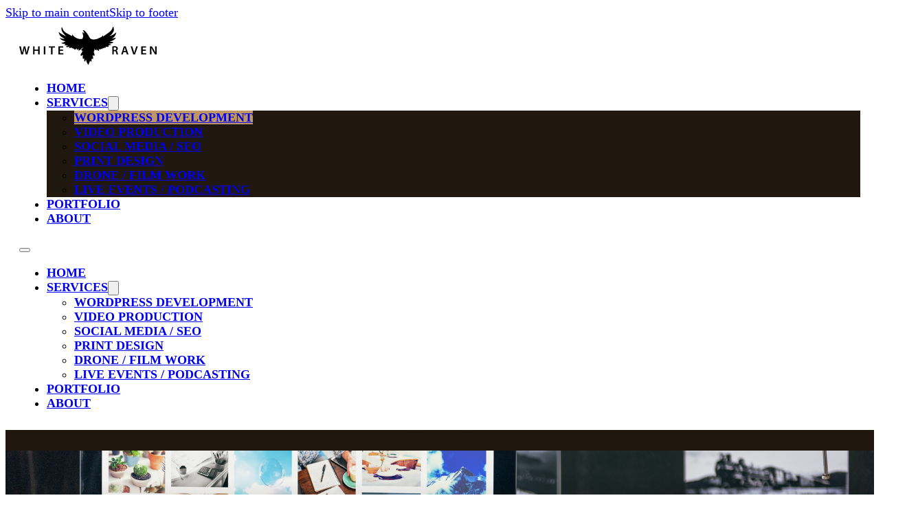

--- FILE ---
content_type: text/html; charset=UTF-8
request_url: https://whiteravenconsulting.com/wordpress-development/
body_size: 20371
content:
<!DOCTYPE html><html lang="en-US"><head><script data-no-optimize="1">var litespeed_docref=sessionStorage.getItem("litespeed_docref");litespeed_docref&&(Object.defineProperty(document,"referrer",{get:function(){return litespeed_docref}}),sessionStorage.removeItem("litespeed_docref"));</script> <meta charset="UTF-8"><meta name="viewport" content="width=device-width, initial-scale=1"><title>Wordpress Development - White Raven Media, LLC</title><meta name="description" content="White Raven Media was started in 2010 as a web development and video services company.  We have over 20+ years in website and software development as well as coming from a design background."><meta name="robots" content="index, follow, max-snippet:-1, max-image-preview:large, max-video-preview:-1"><link rel="canonical" href="https://whiteravenconsulting.com/wordpress-development/"><meta property="og:url" content="https://whiteravenconsulting.com/wordpress-development/"><meta property="og:site_name" content="White Raven Media, LLC"><meta property="og:locale" content="en_US"><meta property="og:type" content="article"><meta property="article:author" content="https://www.facebook.com/profile.php?id=100064251571047"><meta property="article:publisher" content="https://www.facebook.com/profile.php?id=100064251571047"><meta property="og:title" content="Wordpress Development - White Raven Media, LLC"><meta property="og:description" content="White Raven Media was started in 2010 as a web development and video services company.  We have over 20+ years in website and software development as well as coming from a design background."><meta property="og:image" content="https://whiteravenconsulting.com/wp-content/uploads/DJI_0363-scaled.webp"><meta property="og:image:secure_url" content="https://whiteravenconsulting.com/wp-content/uploads/DJI_0363-scaled.webp"><meta property="og:image:width" content="2560"><meta property="og:image:height" content="1440"><meta property="fb:pages" content="180796548621381"><link rel='dns-prefetch' href='//www.googletagmanager.com' /><link rel="alternate" type="application/rss+xml" title="White Raven Media, LLC &raquo; Feed" href="https://whiteravenconsulting.com/feed/" /><link rel="alternate" type="application/rss+xml" title="White Raven Media, LLC &raquo; Comments Feed" href="https://whiteravenconsulting.com/comments/feed/" /><link rel="alternate" title="oEmbed (JSON)" type="application/json+oembed" href="https://whiteravenconsulting.com/wp-json/oembed/1.0/embed?url=https%3A%2F%2Fwhiteravenconsulting.com%2Fwordpress-development%2F" /><link rel="alternate" title="oEmbed (XML)" type="text/xml+oembed" href="https://whiteravenconsulting.com/wp-json/oembed/1.0/embed?url=https%3A%2F%2Fwhiteravenconsulting.com%2Fwordpress-development%2F&#038;format=xml" /><style id='wp-img-auto-sizes-contain-inline-css'>img:is([sizes=auto i],[sizes^="auto," i]){contain-intrinsic-size:3000px 1500px}
/*# sourceURL=wp-img-auto-sizes-contain-inline-css */</style><style id="litespeed-ccss">:root{--text-xs:clamp(0.79rem, -0.01vw + 0.79rem, 0.78rem);--text-s:clamp(0.89rem, 0.08vw + 0.87rem, 0.94rem);--text-m:clamp(1rem, 0.21vw + 0.96rem, 1.13rem);--text-l:clamp(1.13rem, 0.37vw + 1.05rem, 1.35rem);--text-xl:clamp(1.27rem, 0.59vw + 1.15rem, 1.62rem);--h6:clamp(0.8rem, -0.04vw + 0.81rem, 0.77rem);--h5:clamp(1rem, 0.05vw + 0.99rem, 1.03rem);--h4:clamp(1.25rem, 0.21vw + 1.21rem, 1.38rem);--h3:clamp(1.56rem, 0.45vw + 1.47rem, 1.83rem);--h2:clamp(1.95rem, 0.82vw + 1.79rem, 2.44rem);--h1:clamp(2.44rem, 1.36vw + 2.17rem, 3.26rem);--h-title:clamp(3.05rem, 2.15vw + 2.62rem, 4.34rem);--wrm-color-lt-brown:rgba(190,151,100,1);--wrm-color-dk-brown:rgba(32,24,14,1);--wrm-color-dk-brown40:rgba(32,24,14,0.4);--wrm-color-dk-brown0:rgba(32,24,14,0);--wrm-color-lt-blue:rgba(138,182,244,1);--wrm-color-wht:rgba(255,255,255,1);--wrm-color-wht40:rgba(255,255,255,0.4)}html{font-size:100%}body{font-size:var(--text-m)}h3{font-family:"Open Sans"}h3{font-size:var(--h3)}@media (max-width:991px){h3{font-size:1.5em}}@media (max-width:478px){h3{font-size:1.4em}}.fade-brown.brxe-section{position:relative}:where(.fade-brown.brxe-section>*:not(figcaption)){position:relative}.fade-brown.brxe-section::before{background-image:linear-gradient(var(--wrm-color-dk-brown0) 10%,#20180e);position:absolute;content:"";top:0;right:0;bottom:0;left:0}.wrm-logo-80.brxe-image{width:55%}.wrm-logo-80{opacity:.6}@media (max-width:991px){.wrm-logo-80.brxe-image{width:70%}}@media (max-width:767px){.wrm-logo-80.brxe-image{width:80%}}.heading-hero.brxe-heading{color:var(--bricks-color-uqmyfx);font-size:var(--h2);text-transform:uppercase;font-family:"Open Sans";font-weight:500;padding-top:10px;padding-right:40px;padding-bottom:10px;padding-left:40px;border:2px solid var(--bricks-color-uqmyfx);border-radius:6px;margin-bottom:1em}.heading-hero{background-color:rgb(255 255 255/.4)}@media (max-width:767px){.heading-hero.brxe-heading{font-size:2em}}@media (max-width:478px){.heading-hero.brxe-heading{font-size:1.2em}}.heading-hero-md.brxe-heading{color:var(--wrm-color-dk-brown);font-size:var(--h2);text-transform:uppercase;font-family:"Open Sans";font-weight:500;padding-top:10px;padding-right:40px;padding-bottom:10px;padding-left:40px;border:2px solid var(--wrm-color-dk-brown);border-radius:6px;margin-bottom:1em}.heading-hero-md{background-color:var(--wrm-color-wht40)}@media (max-width:767px){.heading-hero-md.brxe-heading{font-size:var(--h3)}}@media (max-width:478px){.heading-hero-md.brxe-heading{font-size:1em}}:root{--bricks-color-d76098:#f5f5f5;--bricks-color-f3ff95:#e0e0e0;--bricks-color-cd908e:#9e9e9e;--bricks-color-4773ed:#616161;--bricks-color-92d1f7:#424242;--bricks-color-400f1c:#212121;--bricks-color-00148e:#ffeb3b;--bricks-color-8281f4:#ffc107;--bricks-color-df6ff9:#ff9800;--bricks-color-f461ff:#ff5722;--bricks-color-8f65f1:#f44336;--bricks-color-3507b3:#9c27b0;--bricks-color-d14e4b:#2196f3;--bricks-color-130d66:#03a9f4;--bricks-color-146e44:#81D4FA;--bricks-color-f6d8d3:#4caf50;--bricks-color-7e4799:#8bc34a;--bricks-color-4b92a2:#cddc39;--bricks-color-nvibtt:#8ab6f4;--bricks-color-mcgzmb:#be9764;--bricks-color-uqmyfx:#20180e;--bricks-color-wggjce:#ffffff}#site-logo .bricks-site-logo{width:200px}#top-nav-menu .bricks-nav-menu{flex-direction:row}#top-nav-menu{text-transform:uppercase;font-weight:600}#top-nav-menu .bricks-nav-menu .sub-menu{background-color:var(--bricks-color-uqmyfx)}#top-nav-menu .bricks-nav-menu .sub-menu>.current-menu-item>a{background-color:var(--bricks-color-mcgzmb)}#site-header-container{flex-direction:row;justify-content:space-between;align-items:center;padding-top:10px;padding-right:20px;padding-bottom:10px;padding-left:20px}#site-header{background-color:rgb(255 255 255/.75)}#brxe-5b35fa{margin-top:40px}#brxe-09b762{justify-content:center;align-items:center;margin-bottom:2em}#brxe-eee5f8{align-self:stretch!important;width:100%;justify-content:flex-end;align-items:center;background-position:center center;background-repeat:no-repeat;background-size:cover;background-image:url(http://whiteravenconsulting.com/wp-content/uploads/wordpress-development.webp);min-height:60vh}@media (max-width:478px){#brxe-eee5f8{background-position:center center}}#brxe-95b219{background-color:var(--bricks-color-uqmyfx)}#brxe-skuswr{margin-top:1em;margin-bottom:1em}#brxe-vymkqg{font-size:var(--text-l);margin-bottom:2em}#brxe-otijxg{margin-top:1em;margin-bottom:1em}@media (max-width:991px){#brxe-otijxg{padding-right:1rem;padding-left:1rem}}#brxe-bwlyeh{padding-top:2em;padding-bottom:4em}:root{--text-xs:clamp(0.79rem, -0.01vw + 0.79rem, 0.78rem);--text-s:clamp(0.89rem, 0.08vw + 0.87rem, 0.94rem);--text-m:clamp(1rem, 0.21vw + 0.96rem, 1.13rem);--text-l:clamp(1.13rem, 0.37vw + 1.05rem, 1.35rem);--text-xl:clamp(1.27rem, 0.59vw + 1.15rem, 1.62rem);--h6:clamp(0.8rem, -0.04vw + 0.81rem, 0.77rem);--h5:clamp(1rem, 0.05vw + 0.99rem, 1.03rem);--h4:clamp(1.25rem, 0.21vw + 1.21rem, 1.38rem);--h3:clamp(1.56rem, 0.45vw + 1.47rem, 1.83rem);--h2:clamp(1.95rem, 0.82vw + 1.79rem, 2.44rem);--h1:clamp(2.44rem, 1.36vw + 2.17rem, 3.26rem);--h-title:clamp(3.05rem, 2.15vw + 2.62rem, 4.34rem);--wrm-color-lt-brown:rgba(190,151,100,1);--wrm-color-dk-brown:rgba(32,24,14,1);--wrm-color-dk-brown40:rgba(32,24,14,0.4);--wrm-color-dk-brown0:rgba(32,24,14,0);--wrm-color-lt-blue:rgba(138,182,244,1);--wrm-color-wht:rgba(255,255,255,1);--wrm-color-wht40:rgba(255,255,255,0.4)}</style><link rel="preload" data-asynced="1" data-optimized="2" as="style" onload="this.onload=null;this.rel='stylesheet'" href="https://whiteravenconsulting.com/wp-content/litespeed/ucss/8e85c286c2183a897314dc7136cd7721.css?ver=975c1" /><script type="litespeed/javascript">!function(a){"use strict";var b=function(b,c,d){function e(a){return h.body?a():void setTimeout(function(){e(a)})}function f(){i.addEventListener&&i.removeEventListener("load",f),i.media=d||"all"}var g,h=a.document,i=h.createElement("link");if(c)g=c;else{var j=(h.body||h.getElementsByTagName("head")[0]).childNodes;g=j[j.length-1]}var k=h.styleSheets;i.rel="stylesheet",i.href=b,i.media="only x",e(function(){g.parentNode.insertBefore(i,c?g:g.nextSibling)});var l=function(a){for(var b=i.href,c=k.length;c--;)if(k[c].href===b)return a();setTimeout(function(){l(a)})};return i.addEventListener&&i.addEventListener("load",f),i.onloadcssdefined=l,l(f),i};"undefined"!=typeof exports?exports.loadCSS=b:a.loadCSS=b}("undefined"!=typeof global?global:this);!function(a){if(a.loadCSS){var b=loadCSS.relpreload={};if(b.support=function(){try{return a.document.createElement("link").relList.supports("preload")}catch(b){return!1}},b.poly=function(){for(var b=a.document.getElementsByTagName("link"),c=0;c<b.length;c++){var d=b[c];"preload"===d.rel&&"style"===d.getAttribute("as")&&(a.loadCSS(d.href,d,d.getAttribute("media")),d.rel=null)}},!b.support()){b.poly();var c=a.setInterval(b.poly,300);a.addEventListener&&a.addEventListener("load",function(){b.poly(),a.clearInterval(c)}),a.attachEvent&&a.attachEvent("onload",function(){a.clearInterval(c)})}}}(this);</script> <style id='classic-theme-styles-inline-css'>/*! This file is auto-generated */
.wp-block-button__link{color:#fff;background-color:#32373c;border-radius:9999px;box-shadow:none;text-decoration:none;padding:calc(.667em + 2px) calc(1.333em + 2px);font-size:1.125em}.wp-block-file__button{background:#32373c;color:#fff;text-decoration:none}
/*# sourceURL=/wp-includes/css/classic-themes.min.css */</style><style id='bricks-frontend-inline-css'>@font-face{font-family:"Open Sans";font-weight:400;font-display:swap;src:url(http://whiteravenconsulting.com/wp-content/uploads/OpenSans-Italic-VariableFont_wdthwght.ttf) format("truetype");}

/*# sourceURL=bricks-frontend-inline-css */</style><style id='bricks-frontend-inline-inline-css'>:root {}:where(:root) .bricks-color-primary {color: var(--wrm-color-lt-brown)}:where(:root) .bricks-background-primary {background-color: var(--wrm-color-lt-brown)}:where(:root) .bricks-color-secondary {color: var(--wrm-color-lt-blue)}:where(:root) .bricks-background-secondary {background-color: var(--wrm-color-lt-blue)}:where(:root) .bricks-color-dark {color: var(--wrm-color-dk-brown)}:where(:root) .bricks-background-dark {background-color: var(--wrm-color-dk-brown)} html {font-size: 100%} body {font-size: var(--text-m)} h1, h2, h3, h4, h5, h6 {font-family: "Open Sans"} h1 {font-size: var(--h1)} h2 {font-size: var(--h2)} h3 {font-size: var(--h3)} h4 {font-size: var(--h4)} h5 {font-size: var(--h5)} h6 {font-size: var(--h6)}@media (max-width: 991px) { h3 {font-size: 1.5em}}@media (max-width: 478px) { h3 {font-size: 1.4em}}.fade-brown.brxe-section {position: relative}:where(.fade-brown.brxe-section > *:not(figcaption)) {position: relative}.fade-brown.brxe-section::before {background-image: linear-gradient(var(--wrm-color-dk-brown0) 10%, #20180e); position: absolute; content: ""; top: 0; right: 0; bottom: 0; left: 0; pointer-events: none}.wrm-logo-80.brxe-image {width: 55%}.wrm-logo-80 { opacity: 0.6; transition: 2s; cursor: pointer;} .wrm-logo-80:hover { opacity: 1;}@media (max-width: 991px) {.wrm-logo-80.brxe-image {width: 70%}}@media (max-width: 767px) {.wrm-logo-80.brxe-image {width: 80%}}.heading-hero.brxe-heading {color: var(--bricks-color-uqmyfx); font-size: var(--h2); text-transform: uppercase; font-family: "Open Sans"; font-weight: 500; padding-top: 10px; padding-right: 40px; padding-bottom: 10px; padding-left: 40px; border: 2px solid var(--bricks-color-uqmyfx); border-radius: 6px; margin-bottom: 1em}.heading-hero { background-color: rgba(255,255,255, 0.4); transition: 2s;} .heading-hero:hover { background-color: rgba(255,255,255, 1);}@media (max-width: 767px) {.heading-hero.brxe-heading {font-size: 2em}}@media (max-width: 478px) {.heading-hero.brxe-heading {font-size: 1.2em}}.heading-hero-md.brxe-heading {color: var(--wrm-color-dk-brown); font-size: var(--h2); text-transform: uppercase; font-family: "Open Sans"; font-weight: 500; padding-top: 10px; padding-right: 40px; padding-bottom: 10px; padding-left: 40px; border: 2px solid var(--wrm-color-dk-brown); border-radius: 6px; margin-bottom: 1em}.heading-hero-md { background-color: var(--wrm-color-wht40); transition: background-color 2s;} .heading-hero-md:hover { background-color: var(--wrm-color-wht);}@media (max-width: 767px) {.heading-hero-md.brxe-heading {font-size: var(--h3)}}@media (max-width: 478px) {.heading-hero-md.brxe-heading {font-size: 1em}}.services-block-blue.brxe-block {background-color: var(--wrm-color-dk-brown); border: 2px solid var(--wrm-color-lt-brown); border-radius: 8px; align-items: center; color: #ffffff; padding-top: 30px; padding-right: 30px; padding-bottom: 30px; padding-left: 30px; align-self: stretch !important; width: 100%}.services-block-blue.brxe-block:hover {background-color: var(--wrm-color-lt-blue); transition: background-color 1s; border-color: var(--wrm-color-wht)}@media (max-width: 767px) {.services-block-blue.brxe-block {margin-right: 1em; margin-left: 1em}}@media (max-width: 478px) {.services-block-blue.brxe-block {margin-right: 1em; margin-left: 1em}}.services-block.brxe-block {background-color: var(--wrm-color-dk-brown); border: 2px solid var(--wrm-color-lt-brown); border-radius: 8px; align-items: center; color: #ffffff; padding-top: 30px; padding-right: 30px; padding-bottom: 30px; padding-left: 30px; align-self: stretch !important; width: 100%}.services-block.brxe-block:hover {background-color: var(--wrm-color-lt-brown); transition: background-color 1s; border-color: #ffffff}@media (max-width: 767px) {.services-block.brxe-block {margin-right: 1em; margin-left: 1em}}@media (max-width: 478px) {.services-block.brxe-block {margin-right: 1em; margin-left: 1em}}.services-block-blue-lt.brxe-block {background-color: var(--bricks-color-nvibtt); border: 2px solid var(--bricks-color-nvibtt); border-radius: 8px; align-items: center; color: #ffffff; padding-top: 30px; padding-right: 30px; padding-bottom: 30px; padding-left: 30px; align-self: stretch !important; width: 100%}.services-block-blue-lt.brxe-block:hover {background-color: var(--bricks-color-nvibtt); transition: background-color 1s; border-color: var(--bricks-color-wggjce)}@media (max-width: 767px) {.services-block-blue-lt.brxe-block {margin-right: 1em; margin-left: 1em}}@media (max-width: 478px) {.services-block-blue-lt.brxe-block {margin-right: 1em; margin-left: 1em}}.services-block-lt.brxe-block {background-color: var(--bricks-color-mcgzmb); border: 2px solid var(--bricks-color-mcgzmb); border-radius: 8px; align-items: center; color: #ffffff; padding-top: 30px; padding-right: 30px; padding-bottom: 30px; padding-left: 30px; align-self: stretch !important; width: 100%}.services-block-lt.brxe-block:hover {background-color: var(--bricks-color-mcgzmb); transition: background-color 1s}@media (max-width: 767px) {.services-block-lt.brxe-block {margin-right: 1em; margin-left: 1em}}@media (max-width: 478px) {.services-block-lt.brxe-block {margin-right: 1em; margin-left: 1em}}.cta-container-blue.brxe-block {padding-top: 1em; padding-right: 2em; padding-bottom: 1em; padding-left: 2em; background-color: var(--wrm-color-lt-blue); margin-top: 2em; margin-bottom: 2em}:root {--bricks-color-d76098: #f5f5f5;--bricks-color-f3ff95: #e0e0e0;--bricks-color-cd908e: #9e9e9e;--bricks-color-4773ed: #616161;--bricks-color-92d1f7: #424242;--bricks-color-400f1c: #212121;--bricks-color-00148e: #ffeb3b;--bricks-color-8281f4: #ffc107;--bricks-color-df6ff9: #ff9800;--bricks-color-f461ff: #ff5722;--bricks-color-8f65f1: #f44336;--bricks-color-3507b3: #9c27b0;--bricks-color-d14e4b: #2196f3;--bricks-color-130d66: #03a9f4;--bricks-color-146e44: #81D4FA;--bricks-color-f6d8d3: #4caf50;--bricks-color-7e4799: #8bc34a;--bricks-color-4b92a2: #cddc39;--bricks-color-nvibtt: #8ab6f4;--bricks-color-mcgzmb: #be9764;--bricks-color-uqmyfx: #20180e;--bricks-color-wggjce: #ffffff;}#site-logo .bricks-site-logo {width: 200px}@layer bricks {@media (max-width: 767px) {#top-nav-menu .bricks-nav-menu-wrapper { display: none; }#top-nav-menu .bricks-mobile-menu-toggle { display: block; }}}#top-nav-menu .bricks-nav-menu {flex-direction: row}#top-nav-menu {text-transform: uppercase; font-weight: 600}#top-nav-menu .bricks-nav-menu .sub-menu {background-color: var(--bricks-color-uqmyfx)}#top-nav-menu .bricks-nav-menu .sub-menu .brx-submenu-toggle svg {height: 40px; width: 40px}#top-nav-menu .bricks-nav-menu .sub-menu .brx-submenu-toggle i {font-size: 40px}#top-nav-menu .bricks-nav-menu .sub-menu > .current-menu-item > a {background-color: var(--bricks-color-mcgzmb)}#top-nav-menu .bricks-nav-menu .sub-menu > .current-menu-item > .brx-submenu-toggle {background-color: var(--bricks-color-mcgzmb)}#top-nav-menu .bricks-nav-menu .sub-menu > .current-menu-ancestor > a {background-color: var(--bricks-color-mcgzmb)}#top-nav-menu .bricks-nav-menu .sub-menu > .current-menu-ancestor > .brx-submenu-toggle {background-color: var(--bricks-color-mcgzmb)}#top-nav-menu .bricks-nav-menu .sub-menu .menu-item:hover {background-color: var(--bricks-color-nvibtt)}#site-header-container {flex-direction: row; justify-content: space-between; align-items: center; padding-top: 10px; padding-right: 20px; padding-bottom: 10px; padding-left: 20px}#site-header {background-color: rgba(255, 255, 255, 0.75)}#brxe-5b35fa {margin-top: 40px}#brxe-09b762 {justify-content: center; align-items: center; margin-bottom: 2em}#brxe-eee5f8 {align-self: stretch !important; width: 100%; justify-content: flex-end; align-items: center; background-position: center center; background-repeat: no-repeat; background-size: cover; background-image: url(http://whiteravenconsulting.com/wp-content/uploads/wordpress-development.webp); min-height: 60vh}@media (max-width: 478px) {#brxe-eee5f8 {background-position: center center}}#brxe-95b219 {background-color: var(--bricks-color-uqmyfx)}#brxe-skuswr {margin-top: 1em; margin-bottom: 1em}#brxe-vymkqg {font-size: var(--text-l); margin-bottom: 2em}#brxe-vymkqg a {font-size: var(--text-l); font-size: inherit}#brxe-nshaho {margin-bottom: 1em; min-height: 120px; text-align: center}#brxe-shrxoc {margin-bottom: 1em; min-height: 120px; text-align: center}#brxe-chtqcd {margin-bottom: 1em; text-align: center; min-height: 120px}#brxe-kjpqcu {flex-direction: row; column-gap: 2em; row-gap: 2em; justify-content: space-between}#brxe-otijxg {margin-top: 1em; margin-bottom: 1em}@media (max-width: 991px) {#brxe-otijxg {padding-right: 1rem; padding-left: 1rem}}#brxe-awzyuz {margin-top: 1em; margin-bottom: 1em}#brxe-lsnfut {margin-bottom: 1em; min-height: 120px; text-align: center}#brxe-xqbmxo {margin-bottom: 1em; min-height: 120px; text-align: center}#brxe-hdjgqo {margin-bottom: 1em; text-align: center; min-height: 120px}#brxe-hovjfk {flex-direction: row; column-gap: 2em; row-gap: 2em; justify-content: space-between}#brxe-kvabih {margin-top: 1em; margin-bottom: 1em}#brxe-bwlyeh {padding-top: 2em; padding-bottom: 4em}#brxe-ywstof {margin-bottom: 2em}#brxe-mdwppv {color: var(--bricks-color-wggjce); text-align: center}@media (max-width: 478px) {#brxe-mdwppv {font-size: 24px; text-align: center}}#social-icons li.has-link a, #social-icons li.no-link {padding-top: 10px; padding-right: 10px; padding-bottom: 10px; padding-left: 10px; color: #ffffff; font-size: 1.6em}#social-icons .repeater-item:nth-child(1) {background-color: var(--bricks-color-wggjce)}#social-icons .repeater-item:nth-child(1).has-link a {color: var(--bricks-color-nvibtt)}#social-icons .repeater-item:nth-child(1).no-link {color: var(--bricks-color-nvibtt)}#social-icons .repeater-item:nth-child(2) {background-color: var(--bricks-color-wggjce)}#social-icons .repeater-item:nth-child(2).has-link a {color: var(--bricks-color-nvibtt)}#social-icons .repeater-item:nth-child(2).no-link {color: var(--bricks-color-nvibtt)}#social-icons .repeater-item:nth-child(3) {background-color: var(--bricks-color-wggjce)}#social-icons .repeater-item:nth-child(3).has-link a {color: var(--bricks-color-nvibtt)}#social-icons .repeater-item:nth-child(3).no-link {color: var(--bricks-color-nvibtt)}#social-icons .repeater-item:nth-child(4) {background-color: var(--bricks-color-wggjce)}#social-icons .repeater-item:nth-child(4).has-link a {color: var(--bricks-color-nvibtt)}#social-icons .repeater-item:nth-child(4).no-link {color: var(--bricks-color-nvibtt)}#social-icons {gap: 1em}#social-icons li {border-radius: 300px; margin-top: 1em}#brxe-srgmmt {justify-content: center; align-items: center}#brxe-tgbazl {flex-direction: row; column-gap: 2em}#brxe-ktuxjj {color: var(--bricks-color-d76098); padding-top: 20px; padding-bottom: 20px}@media (max-width: 478px) {#brxe-ktuxjj {font-size: 12px}}#brxe-glcdsa {color: var(--bricks-color-d76098); padding-top: 20px; padding-bottom: 20px}@media (max-width: 478px) {#brxe-glcdsa {font-size: 12px}}#brxe-qdfbzv {align-items: center; flex-direction: row; justify-content: space-between}#brxe-mjzywb {background-color: #20180e; padding-top: 20px}#brx-header.brx-sticky.scrolling > .brxe-section,#brx-header.brx-sticky.scrolling > .brxe-container,#brx-header.brx-sticky.scrolling > .brxe-block,#brx-header.brx-sticky.scrolling > .brxe-div {background-color: rgba(0, 0, 0, 0.49)}#brx-header.brx-sticky.scrolling .brxe-logo {color: #ffffff}#brx-header.brx-sticky.scrolling .bricks-nav-menu > li > a {color: #ffffff}#brx-header.brx-sticky.scrolling .bricks-nav-menu > li > .brx-submenu-toggle > * {color: #ffffff}#brx-header.brx-sticky.scrolling .brxe-nav-menu .bricks-mobile-menu-toggle {color: #ffffff}#brx-header.brx-sticky.scrolling .brx-nav-nested-items > li > a {color: #ffffff}#brx-header.brx-sticky.scrolling .brx-nav-nested-items > li > .brx-submenu-toggle > * {color: #ffffff}#brx-header.brx-sticky.scrolling .brxe-nav-nested > .brxe-toggle .brxa-inner {color: #ffffff}#brx-header.brx-sticky.scrolling .brxe-search {color: #ffffff}#brx-header.brx-sticky.scrolling .brxe-search button {color: #ffffff}
/*# sourceURL=bricks-frontend-inline-inline-css */</style>
 <script type="litespeed/javascript" data-src="https://www.googletagmanager.com/gtag/js?id=GT-T9HCCSSN" id="google_gtagjs-js"></script> <script id="google_gtagjs-js-after" type="litespeed/javascript">window.dataLayer=window.dataLayer||[];function gtag(){dataLayer.push(arguments)}
gtag("set","linker",{"domains":["whiteravenconsulting.com"]});gtag("js",new Date());gtag("set","developer_id.dZTNiMT",!0);gtag("config","GT-T9HCCSSN")</script> <link rel="https://api.w.org/" href="https://whiteravenconsulting.com/wp-json/" /><link rel="alternate" title="JSON" type="application/json" href="https://whiteravenconsulting.com/wp-json/wp/v2/pages/272" /><link rel="EditURI" type="application/rsd+xml" title="RSD" href="https://whiteravenconsulting.com/xmlrpc.php?rsd" /><link rel='shortlink' href='https://whiteravenconsulting.com/?p=272' /><meta name="generator" content="Site Kit by Google 1.170.0" /><style>:root {
	/* master text sizes */
	--text-xs: clamp(0.79rem, -0.01vw + 0.79rem, 0.78rem);
	--text-s: clamp(0.89rem, 0.08vw + 0.87rem, 0.94rem);
	--text-m: clamp(1rem, 0.21vw + 0.96rem, 1.13rem);
	--text-l: clamp(1.13rem, 0.37vw + 1.05rem, 1.35rem);
	--text-xl: clamp(1.27rem, 0.59vw + 1.15rem, 1.62rem);
	/*  master heading sizes */
	--h6: clamp(0.8rem, -0.04vw + 0.81rem, 0.77rem);
	--h5: clamp(1rem, 0.05vw + 0.99rem, 1.03rem);
	--h4: clamp(1.25rem, 0.21vw + 1.21rem, 1.38rem);
	--h3: clamp(1.56rem, 0.45vw + 1.47rem, 1.83rem);
	--h2: clamp(1.95rem, 0.82vw + 1.79rem, 2.44rem);
	--h1: clamp(2.44rem, 1.36vw + 2.17rem, 3.26rem);
	--h-title: clamp(3.05rem, 2.15vw + 2.62rem, 4.34rem);
	/*  master colors */
	--wrm-color-lt-brown: rgba(190,151,100,1);
	--wrm-color-dk-brown: rgba(32,24,14,1);
	--wrm-color-dk-brown40: rgba(32,24,14,0.4);
	--wrm-color-dk-brown0: rgba(32,24,14,0);
	--wrm-color-lt-blue: rgba(138,182,244,1);
	--wrm-color-wht: rgba(255,255,255,1);
	--wrm-color-wht40: rgba(255,255,255,0.4);
}</style><link rel="icon" href="https://whiteravenconsulting.com/wp-content/uploads/cropped-WR_Trial-icom-32x32.png" sizes="32x32" /><link rel="icon" href="https://whiteravenconsulting.com/wp-content/uploads/cropped-WR_Trial-icom-192x192.png" sizes="192x192" /><link rel="apple-touch-icon" href="https://whiteravenconsulting.com/wp-content/uploads/cropped-WR_Trial-icom-180x180.png" /><meta name="msapplication-TileImage" content="https://whiteravenconsulting.com/wp-content/uploads/cropped-WR_Trial-icom-270x270.png" /><style id='global-styles-inline-css'>:root{--wp--preset--aspect-ratio--square: 1;--wp--preset--aspect-ratio--4-3: 4/3;--wp--preset--aspect-ratio--3-4: 3/4;--wp--preset--aspect-ratio--3-2: 3/2;--wp--preset--aspect-ratio--2-3: 2/3;--wp--preset--aspect-ratio--16-9: 16/9;--wp--preset--aspect-ratio--9-16: 9/16;--wp--preset--color--black: #000000;--wp--preset--color--cyan-bluish-gray: #abb8c3;--wp--preset--color--white: #ffffff;--wp--preset--color--pale-pink: #f78da7;--wp--preset--color--vivid-red: #cf2e2e;--wp--preset--color--luminous-vivid-orange: #ff6900;--wp--preset--color--luminous-vivid-amber: #fcb900;--wp--preset--color--light-green-cyan: #7bdcb5;--wp--preset--color--vivid-green-cyan: #00d084;--wp--preset--color--pale-cyan-blue: #8ed1fc;--wp--preset--color--vivid-cyan-blue: #0693e3;--wp--preset--color--vivid-purple: #9b51e0;--wp--preset--gradient--vivid-cyan-blue-to-vivid-purple: linear-gradient(135deg,rgb(6,147,227) 0%,rgb(155,81,224) 100%);--wp--preset--gradient--light-green-cyan-to-vivid-green-cyan: linear-gradient(135deg,rgb(122,220,180) 0%,rgb(0,208,130) 100%);--wp--preset--gradient--luminous-vivid-amber-to-luminous-vivid-orange: linear-gradient(135deg,rgb(252,185,0) 0%,rgb(255,105,0) 100%);--wp--preset--gradient--luminous-vivid-orange-to-vivid-red: linear-gradient(135deg,rgb(255,105,0) 0%,rgb(207,46,46) 100%);--wp--preset--gradient--very-light-gray-to-cyan-bluish-gray: linear-gradient(135deg,rgb(238,238,238) 0%,rgb(169,184,195) 100%);--wp--preset--gradient--cool-to-warm-spectrum: linear-gradient(135deg,rgb(74,234,220) 0%,rgb(151,120,209) 20%,rgb(207,42,186) 40%,rgb(238,44,130) 60%,rgb(251,105,98) 80%,rgb(254,248,76) 100%);--wp--preset--gradient--blush-light-purple: linear-gradient(135deg,rgb(255,206,236) 0%,rgb(152,150,240) 100%);--wp--preset--gradient--blush-bordeaux: linear-gradient(135deg,rgb(254,205,165) 0%,rgb(254,45,45) 50%,rgb(107,0,62) 100%);--wp--preset--gradient--luminous-dusk: linear-gradient(135deg,rgb(255,203,112) 0%,rgb(199,81,192) 50%,rgb(65,88,208) 100%);--wp--preset--gradient--pale-ocean: linear-gradient(135deg,rgb(255,245,203) 0%,rgb(182,227,212) 50%,rgb(51,167,181) 100%);--wp--preset--gradient--electric-grass: linear-gradient(135deg,rgb(202,248,128) 0%,rgb(113,206,126) 100%);--wp--preset--gradient--midnight: linear-gradient(135deg,rgb(2,3,129) 0%,rgb(40,116,252) 100%);--wp--preset--font-size--small: 13px;--wp--preset--font-size--medium: 20px;--wp--preset--font-size--large: 36px;--wp--preset--font-size--x-large: 42px;--wp--preset--spacing--20: 0.44rem;--wp--preset--spacing--30: 0.67rem;--wp--preset--spacing--40: 1rem;--wp--preset--spacing--50: 1.5rem;--wp--preset--spacing--60: 2.25rem;--wp--preset--spacing--70: 3.38rem;--wp--preset--spacing--80: 5.06rem;--wp--preset--shadow--natural: 6px 6px 9px rgba(0, 0, 0, 0.2);--wp--preset--shadow--deep: 12px 12px 50px rgba(0, 0, 0, 0.4);--wp--preset--shadow--sharp: 6px 6px 0px rgba(0, 0, 0, 0.2);--wp--preset--shadow--outlined: 6px 6px 0px -3px rgb(255, 255, 255), 6px 6px rgb(0, 0, 0);--wp--preset--shadow--crisp: 6px 6px 0px rgb(0, 0, 0);}:where(.is-layout-flex){gap: 0.5em;}:where(.is-layout-grid){gap: 0.5em;}body .is-layout-flex{display: flex;}.is-layout-flex{flex-wrap: wrap;align-items: center;}.is-layout-flex > :is(*, div){margin: 0;}body .is-layout-grid{display: grid;}.is-layout-grid > :is(*, div){margin: 0;}:where(.wp-block-columns.is-layout-flex){gap: 2em;}:where(.wp-block-columns.is-layout-grid){gap: 2em;}:where(.wp-block-post-template.is-layout-flex){gap: 1.25em;}:where(.wp-block-post-template.is-layout-grid){gap: 1.25em;}.has-black-color{color: var(--wp--preset--color--black) !important;}.has-cyan-bluish-gray-color{color: var(--wp--preset--color--cyan-bluish-gray) !important;}.has-white-color{color: var(--wp--preset--color--white) !important;}.has-pale-pink-color{color: var(--wp--preset--color--pale-pink) !important;}.has-vivid-red-color{color: var(--wp--preset--color--vivid-red) !important;}.has-luminous-vivid-orange-color{color: var(--wp--preset--color--luminous-vivid-orange) !important;}.has-luminous-vivid-amber-color{color: var(--wp--preset--color--luminous-vivid-amber) !important;}.has-light-green-cyan-color{color: var(--wp--preset--color--light-green-cyan) !important;}.has-vivid-green-cyan-color{color: var(--wp--preset--color--vivid-green-cyan) !important;}.has-pale-cyan-blue-color{color: var(--wp--preset--color--pale-cyan-blue) !important;}.has-vivid-cyan-blue-color{color: var(--wp--preset--color--vivid-cyan-blue) !important;}.has-vivid-purple-color{color: var(--wp--preset--color--vivid-purple) !important;}.has-black-background-color{background-color: var(--wp--preset--color--black) !important;}.has-cyan-bluish-gray-background-color{background-color: var(--wp--preset--color--cyan-bluish-gray) !important;}.has-white-background-color{background-color: var(--wp--preset--color--white) !important;}.has-pale-pink-background-color{background-color: var(--wp--preset--color--pale-pink) !important;}.has-vivid-red-background-color{background-color: var(--wp--preset--color--vivid-red) !important;}.has-luminous-vivid-orange-background-color{background-color: var(--wp--preset--color--luminous-vivid-orange) !important;}.has-luminous-vivid-amber-background-color{background-color: var(--wp--preset--color--luminous-vivid-amber) !important;}.has-light-green-cyan-background-color{background-color: var(--wp--preset--color--light-green-cyan) !important;}.has-vivid-green-cyan-background-color{background-color: var(--wp--preset--color--vivid-green-cyan) !important;}.has-pale-cyan-blue-background-color{background-color: var(--wp--preset--color--pale-cyan-blue) !important;}.has-vivid-cyan-blue-background-color{background-color: var(--wp--preset--color--vivid-cyan-blue) !important;}.has-vivid-purple-background-color{background-color: var(--wp--preset--color--vivid-purple) !important;}.has-black-border-color{border-color: var(--wp--preset--color--black) !important;}.has-cyan-bluish-gray-border-color{border-color: var(--wp--preset--color--cyan-bluish-gray) !important;}.has-white-border-color{border-color: var(--wp--preset--color--white) !important;}.has-pale-pink-border-color{border-color: var(--wp--preset--color--pale-pink) !important;}.has-vivid-red-border-color{border-color: var(--wp--preset--color--vivid-red) !important;}.has-luminous-vivid-orange-border-color{border-color: var(--wp--preset--color--luminous-vivid-orange) !important;}.has-luminous-vivid-amber-border-color{border-color: var(--wp--preset--color--luminous-vivid-amber) !important;}.has-light-green-cyan-border-color{border-color: var(--wp--preset--color--light-green-cyan) !important;}.has-vivid-green-cyan-border-color{border-color: var(--wp--preset--color--vivid-green-cyan) !important;}.has-pale-cyan-blue-border-color{border-color: var(--wp--preset--color--pale-cyan-blue) !important;}.has-vivid-cyan-blue-border-color{border-color: var(--wp--preset--color--vivid-cyan-blue) !important;}.has-vivid-purple-border-color{border-color: var(--wp--preset--color--vivid-purple) !important;}.has-vivid-cyan-blue-to-vivid-purple-gradient-background{background: var(--wp--preset--gradient--vivid-cyan-blue-to-vivid-purple) !important;}.has-light-green-cyan-to-vivid-green-cyan-gradient-background{background: var(--wp--preset--gradient--light-green-cyan-to-vivid-green-cyan) !important;}.has-luminous-vivid-amber-to-luminous-vivid-orange-gradient-background{background: var(--wp--preset--gradient--luminous-vivid-amber-to-luminous-vivid-orange) !important;}.has-luminous-vivid-orange-to-vivid-red-gradient-background{background: var(--wp--preset--gradient--luminous-vivid-orange-to-vivid-red) !important;}.has-very-light-gray-to-cyan-bluish-gray-gradient-background{background: var(--wp--preset--gradient--very-light-gray-to-cyan-bluish-gray) !important;}.has-cool-to-warm-spectrum-gradient-background{background: var(--wp--preset--gradient--cool-to-warm-spectrum) !important;}.has-blush-light-purple-gradient-background{background: var(--wp--preset--gradient--blush-light-purple) !important;}.has-blush-bordeaux-gradient-background{background: var(--wp--preset--gradient--blush-bordeaux) !important;}.has-luminous-dusk-gradient-background{background: var(--wp--preset--gradient--luminous-dusk) !important;}.has-pale-ocean-gradient-background{background: var(--wp--preset--gradient--pale-ocean) !important;}.has-electric-grass-gradient-background{background: var(--wp--preset--gradient--electric-grass) !important;}.has-midnight-gradient-background{background: var(--wp--preset--gradient--midnight) !important;}.has-small-font-size{font-size: var(--wp--preset--font-size--small) !important;}.has-medium-font-size{font-size: var(--wp--preset--font-size--medium) !important;}.has-large-font-size{font-size: var(--wp--preset--font-size--large) !important;}.has-x-large-font-size{font-size: var(--wp--preset--font-size--x-large) !important;}
/*# sourceURL=global-styles-inline-css */</style><style id='bricks-global-classes-inline-inline-css'>/* BREAKPOINT: Desktop (BASE) */
.cta-container-brown.brxe-container {padding-top: 4em; padding-right: 2em; padding-bottom: 4em; padding-left: 2em; background-color: var(--bricks-color-uqmyfx)}


/*# sourceURL=bricks-global-classes-inline-inline-css */</style><style id='bricks-dynamic-data-inline-css'>/* TEMPLATE SHORTCODE CSS (ID: 306) */

/* BREAKPOINT: Desktop (BASE) */
#brxe-xdagdn label {font-size: 14px; color: var(--bricks-color-wggjce)}
#brxe-xdagdn .label {font-size: 14px; color: var(--bricks-color-wggjce)}
#brxe-xdagdn .form-group input {border-radius: 8px}
#brxe-xdagdn .flatpickr {border-radius: 8px}
#brxe-xdagdn select {border-radius: 8px}
#brxe-xdagdn textarea {border-radius: 8px}
#brxe-xdagdn .bricks-button:not([type=submit]) {border-radius: 8px}
#brxe-xdagdn .choose-files {border-radius: 8px}


/*# sourceURL=bricks-dynamic-data-inline-css */</style></head><body class="wp-singular page-template-default page page-id-272 wp-theme-bricks wp-child-theme-bricks-child brx-body bricks-is-frontend wp-embed-responsive">		<a class="skip-link" href="#brx-content">Skip to main content</a><a class="skip-link" href="#brx-footer">Skip to footer</a><header id="brx-header" class="brx-sticky" data-slide-up-after="150"><section id="site-header" class="brxe-section bricks-lazy-hidden"><div id="site-header-container" class="brxe-container bricks-lazy-hidden"><a id="site-logo" class="brxe-logo" href="https://whiteravenconsulting.com"><img data-lazyloaded="1" src="[data-uri]" width="200" data-src="https://whiteravenconsulting.com/wp-content/uploads/whiteraven_logo-blk.svg" class="bricks-site-logo css-filter" alt="White Raven Media, LLC" data-bricks-logo="https://whiteravenconsulting.com/wp-content/uploads/whiteraven_logo-blk.svg" data-bricks-logo-inverse="https://whiteravenconsulting.com/wp-content/uploads/whiteraven_logo-wht.svg" loading="eager" decoding="async" /></a><div id="top-nav-menu" data-script-id="rbqvlz" class="brxe-nav-menu"><nav class="bricks-nav-menu-wrapper mobile_landscape"><ul id="menu-main-navigation" class="bricks-nav-menu"><li id="menu-item-185" class="menu-item menu-item-type-post_type menu-item-object-page menu-item-home menu-item-185 bricks-menu-item"><a href="https://whiteravenconsulting.com/">Home</a></li><li id="menu-item-187" class="menu-item menu-item-type-custom menu-item-object-custom current-menu-ancestor current-menu-parent menu-item-has-children menu-item-187 bricks-menu-item"><div class="brx-submenu-toggle icon-right"><a href="#heading-services" data-brx-anchor="true">Services</a><button aria-expanded="false" aria-label="Services Sub menu"><svg xmlns="http://www.w3.org/2000/svg" viewBox="0 0 12 12" fill="none" class="menu-item-icon"><path d="M1.50002 4L6.00002 8L10.5 4" stroke-width="1.5" stroke="currentcolor"></path></svg></button></div><ul class="sub-menu"><li id="menu-item-292" class="menu-item menu-item-type-post_type menu-item-object-page current-menu-item page_item page-item-272 current_page_item menu-item-292 bricks-menu-item"><a href="https://whiteravenconsulting.com/wordpress-development/" aria-current="page">WordPress Development</a></li><li id="menu-item-347" class="menu-item menu-item-type-post_type menu-item-object-page menu-item-347 bricks-menu-item"><a href="https://whiteravenconsulting.com/video-production/">Video Production</a></li><li id="menu-item-387" class="menu-item menu-item-type-post_type menu-item-object-page menu-item-387 bricks-menu-item"><a href="https://whiteravenconsulting.com/social-media-seo/">Social Media / SEO</a></li><li id="menu-item-438" class="menu-item menu-item-type-post_type menu-item-object-page menu-item-438 bricks-menu-item"><a href="https://whiteravenconsulting.com/print-design/">Print Design</a></li><li id="menu-item-330" class="menu-item menu-item-type-post_type menu-item-object-page menu-item-330 bricks-menu-item"><a href="https://whiteravenconsulting.com/drone-film-work/">Drone / Film Work</a></li><li id="menu-item-477" class="menu-item menu-item-type-post_type menu-item-object-page menu-item-477 bricks-menu-item"><a href="https://whiteravenconsulting.com/live-events-podcasting/">Live Events / Podcasting</a></li></ul></li><li id="menu-item-188" class="menu-item menu-item-type-custom menu-item-object-custom menu-item-188 bricks-menu-item"><a href="#" data-brx-anchor="true">Portfolio</a></li><li id="menu-item-615" class="menu-item menu-item-type-post_type menu-item-object-page menu-item-615 bricks-menu-item"><a href="https://whiteravenconsulting.com/about-white-raven-media-llc/">About</a></li></ul></nav>			<button class="bricks-mobile-menu-toggle" aria-haspopup="true" aria-label="Open mobile menu" aria-expanded="false">
<span class="bar-top"></span>
<span class="bar-center"></span>
<span class="bar-bottom"></span>
</button><nav class="bricks-mobile-menu-wrapper left"><ul id="menu-main-navigation-1" class="bricks-mobile-menu"><li class="menu-item menu-item-type-post_type menu-item-object-page menu-item-home menu-item-185 bricks-menu-item"><a href="https://whiteravenconsulting.com/">Home</a></li><li class="menu-item menu-item-type-custom menu-item-object-custom current-menu-ancestor current-menu-parent menu-item-has-children menu-item-187 bricks-menu-item"><div class="brx-submenu-toggle icon-right"><a href="#heading-services" data-brx-anchor="true">Services</a><button aria-expanded="false" aria-label="Services Sub menu"><svg xmlns="http://www.w3.org/2000/svg" viewBox="0 0 12 12" fill="none" class="menu-item-icon"><path d="M1.50002 4L6.00002 8L10.5 4" stroke-width="1.5" stroke="currentcolor"></path></svg></button></div><ul class="sub-menu"><li class="menu-item menu-item-type-post_type menu-item-object-page current-menu-item page_item page-item-272 current_page_item menu-item-292 bricks-menu-item"><a href="https://whiteravenconsulting.com/wordpress-development/" aria-current="page">WordPress Development</a></li><li class="menu-item menu-item-type-post_type menu-item-object-page menu-item-347 bricks-menu-item"><a href="https://whiteravenconsulting.com/video-production/">Video Production</a></li><li class="menu-item menu-item-type-post_type menu-item-object-page menu-item-387 bricks-menu-item"><a href="https://whiteravenconsulting.com/social-media-seo/">Social Media / SEO</a></li><li class="menu-item menu-item-type-post_type menu-item-object-page menu-item-438 bricks-menu-item"><a href="https://whiteravenconsulting.com/print-design/">Print Design</a></li><li class="menu-item menu-item-type-post_type menu-item-object-page menu-item-330 bricks-menu-item"><a href="https://whiteravenconsulting.com/drone-film-work/">Drone / Film Work</a></li><li class="menu-item menu-item-type-post_type menu-item-object-page menu-item-477 bricks-menu-item"><a href="https://whiteravenconsulting.com/live-events-podcasting/">Live Events / Podcasting</a></li></ul></li><li class="menu-item menu-item-type-custom menu-item-object-custom menu-item-188 bricks-menu-item"><a href="#" data-brx-anchor="true">Portfolio</a></li><li class="menu-item menu-item-type-post_type menu-item-object-page menu-item-615 bricks-menu-item"><a href="https://whiteravenconsulting.com/about-white-raven-media-llc/">About</a></li></ul></nav><div class="bricks-mobile-menu-overlay"></div></div></div></section></header><main id="brx-content"><section id="brxe-95b219" class="brxe-section bricks-lazy-hidden has-shape"><div class="bricks-shape-divider flip-horizontal overflow" style=""><div class="bricks-shape-divider-inner" style="height: 30px; bottom: -30px">
<svg xmlns="http://www.w3.org/2000/svg" preserveAspectRatio="none" viewBox="0 0 1200 50" class="bricks-shape-svg" style="fill: #20180e">
<polygon fill-rule="evenodd" points="600 200 0 150 1200 150" transform="matrix(1 0 0 -1 0 200)"/>
</svg></div></div><section id="brxe-eee5f8" class="brxe-section fade-brown bricks-lazy-hidden"><div id="brxe-09b762" class="brxe-container bricks-lazy-hidden"><img src="data:image/svg+xml,%3Csvg%20xmlns=&#039;http://www.w3.org/2000/svg&#039;%20viewBox=&#039;0%200%20%20&#039;%3E%3C/svg%3E" class="brxe-image wrm-logo-80 css-filter size-full bricks-lazy-hidden" alt="White Raven Media Logo (white)" id="brxe-1e9270" decoding="async" data-src="https://whiteravenconsulting.com/wp-content/uploads/2024/02/whiteravenmedia_logo-wht.svg" data-type="string" /><h3 id="brxe-5b35fa" class="brxe-heading heading-hero">Custom Wordpress Development</h3></div></section></section><section id="brxe-bwlyeh" class="brxe-section bricks-lazy-hidden has-shape"><div class="bricks-shape-divider flip-horizontal" style=""><div class="bricks-shape-divider-inner" style="height: 30px">
<svg xmlns="http://www.w3.org/2000/svg" preserveAspectRatio="none" viewBox="0 0 1200 50" class="bricks-shape-svg" style="fill: #20180e">
<polygon fill-rule="evenodd" points="600 200 0 150 1200 150" transform="matrix(1 0 0 -1 0 200)"/>
</svg></div></div><div id="brxe-otijxg" class="brxe-container bricks-lazy-hidden"><h3 id="brxe-skuswr" class="brxe-heading heading-hero-md">Why Choose White Raven Media?</h3><div id="brxe-vymkqg" class="brxe-text bricks-type-hero"><p>Welcome to White Raven Media, your trusted partner for premium custom WordPress websites. As a single developer dedicated to excellence, I specialize in crafting bespoke websites that not only meet your unique requirements but also adhere to the latest standards and techniques in the industry. With a mobile-first approach, I ensure that your website looks stunning and functions flawlessly on all devices.</p></div><div id="brxe-kjpqcu" class="brxe-container bricks-lazy-hidden"><div id="brxe-gzieyq" class="brxe-block services-block-blue bricks-lazy-hidden"><h3 id="brxe-nshaho" class="brxe-heading">Tailored Solutions for Small Businesses</h3><div id="brxe-zesriz" class="brxe-text-basic">At White Raven Media, I understand the importance of having a strong online presence, especially for small businesses. My custom WordPress development services are designed to help small businesses like yours stand out in the digital landscape. Whether you're a local shop, a startup, or a niche service provider, I tailor my solutions to suit your specific needs and budget.</div></div><div id="brxe-mfvbbv" class="brxe-block services-block bricks-lazy-hidden"><h3 id="brxe-shrxoc" class="brxe-heading">Latest Standards and Techniques</h3><div id="brxe-dvnlba" class="brxe-text-basic">Stay ahead of the competition with websites built using the latest standards and techniques. As a WordPress specialist, I stay updated with the ever-evolving ecosystem, ensuring that your website is not only visually appealing but also optimized for performance, security, and user experience.</div></div><div id="brxe-twgpil" class="brxe-block services-block-blue bricks-lazy-hidden"><h3 id="brxe-chtqcd" class="brxe-heading">Mobile-First Approach</h3><div id="brxe-rizwnm" class="brxe-text-basic">In today's mobile-centric world, having a mobile-friendly website is essential for success. I prioritize a mobile-first approach, creating responsive and adaptive designs that provide an optimal viewing experience across various devices. Whether your customers are browsing on smartphones, tablets, or desktops, your website will look and function flawlessly.</div></div></div></div><div id="brxe-kvabih" class="brxe-container bricks-lazy-hidden"><h3 id="brxe-awzyuz" class="brxe-heading heading-hero-md">Our Specialties</h3><div id="brxe-hovjfk" class="brxe-container bricks-lazy-hidden"><div id="brxe-ixrlmu" class="brxe-block services-block-blue-lt bricks-lazy-hidden"><h3 id="brxe-lsnfut" class="brxe-heading">Search Engine Optimization (SEO)</h3><div id="brxe-icztss" class="brxe-text-basic">Maximize your online visibility with effective SEO strategies. I implement SEO best practices to optimize your website for search engines, ensuring that your business ranks higher in search results and reaches a wider audience.</div></div><div id="brxe-idjwmg" class="brxe-block services-block-lt bricks-lazy-hidden"><h3 id="brxe-xqbmxo" class="brxe-heading">E-commerce Solutions</h3><div id="brxe-rqubnn" class="brxe-text-basic">Unlock the potential of online selling with WooCommerce, the most popular e-commerce platform for WordPress. I have extensive experience in building custom e-commerce websites using WooCommerce, empowering you to sell products and services online with ease.</div></div><div id="brxe-qufarq" class="brxe-block services-block-blue-lt bricks-lazy-hidden"><h3 id="brxe-hdjgqo" class="brxe-heading">API Integration</h3><div id="brxe-yrsnul" class="brxe-text-basic">Enhance your website's functionality by integrating third-party APIs seamlessly. Whether it's connecting with payment gateways, social media platforms, or other external services, I have the expertise to integrate APIs and streamline your website's operations.</div></div></div></div></section><div id="brxe-ywstof" class="brxe-template"><section id="contact-section" class="brxe-section bricks-lazy-hidden"><div id="contact-container" class="brxe-container cta-container-brown bricks-lazy-hidden has-shape"><div class="bricks-shape-divider flip-horizontal" style=""><div class="bricks-shape-divider-inner" style="height: 50px">
<svg xmlns="http://www.w3.org/2000/svg" preserveAspectRatio="none" viewBox="0 0 1200 200" class="bricks-shape-svg" style="fill: #ffffff">
<polygon fill-rule="evenodd" points="0 200 1200 0 1200 200"/>
</svg></div></div><div class="bricks-shape-divider flip-vertical" style="align-items: flex-end"><div class="bricks-shape-divider-inner" style="height: 50px">
<svg xmlns="http://www.w3.org/2000/svg" preserveAspectRatio="none" viewBox="0 0 1200 200" class="bricks-shape-svg" style="fill: #ffffff">
<polygon fill-rule="evenodd" points="0 200 1200 0 1200 200"/>
</svg></div></div><h3 id="brxe-ryygem" class="brxe-heading heading-hero">Need a website?</h3><form id="brxe-xdagdn" data-script-id="xdagdn" class="brxe-form" method="post" data-element-id="xdagdn"><div class="form-group" role="group">
<label for="form-field-bee69d">Name</label><input id="form-field-bee69d" name="form-field-5f3ba6" spellcheck="false" type="text" value placeholder="Your Name"></div><div class="form-group" role="group">
<label for="form-field-93a385">Email</label><input id="form-field-93a385" name="form-field-55722d" type="email" value placeholder="Your Email" maxlength="320" required></div><div class="form-group" role="group">
<label for="form-field-2dad5d">Phone Number</label><input id="form-field-2dad5d" name="form-field-phxabj" type="tel" value placeholder="Phone Number"></div><div class="form-group" role="group">
<label for="form-field-71f6e0">Message</label><textarea id="form-field-71f6e0" name="form-field-17ae39" spellcheck="false" placeholder="Your Message" required></textarea></div><div class="form-group submit-button-wrapper">
<button type="submit" class="bricks-button bricks-background-light xl icon-right">
<span class="text">Send </span><i class="ion-md-send"></i><span class="loading"><svg version="1.1" viewBox="0 0 24 24" xmlns="http://www.w3.org/2000/svg" xmlns:xlink="http://www.w3.org/1999/xlink"><g stroke-linecap="round" stroke-width="1" stroke="currentColor" fill="none" stroke-linejoin="round"><path d="M0.927,10.199l2.787,4.151l3.205,-3.838"></path><path d="M23.5,14.5l-2.786,-4.15l-3.206,3.838"></path><path d="M20.677,10.387c0.834,4.408 -2.273,8.729 -6.509,9.729c-2.954,0.699 -5.916,-0.238 -7.931,-2.224"></path><path d="M3.719,14.325c-1.314,-4.883 1.969,-9.675 6.538,-10.753c3.156,-0.747 6.316,0.372 8.324,2.641"></path></g><path fill="none" d="M0,0h24v24h-24Z"></path></svg>
</span>				</button></div></form></div></section></div></main><footer id="brx-footer"><section id="brxe-mjzywb" class="brxe-section bricks-lazy-hidden"><div id="brxe-tgbazl" class="brxe-container bricks-lazy-hidden"><div id="brxe-srgmmt" class="brxe-block cta-container-blue bricks-lazy-hidden has-shape"><div class="bricks-shape-divider flip-horizontal overflow" style="align-items: flex-end"><div class="bricks-shape-divider-inner" style="height: 30px; bottom: -30px">
<svg xmlns="http://www.w3.org/2000/svg" preserveAspectRatio="none" viewBox="0 0 1200 50" class="bricks-shape-svg" style="fill: var(--wrm-color-lt-blue)">
<polygon fill-rule="evenodd" points="600 200 0 150 1200 150" transform="matrix(1 0 0 -1 0 200)"/>
</svg></div></div><div class="bricks-shape-divider overflow" style=""><div class="bricks-shape-divider-inner" style="height: 30px; top: -30px">
<svg xmlns="http://www.w3.org/2000/svg" preserveAspectRatio="none" viewBox="0 0 1200 50" class="bricks-shape-svg" style="fill: var(--wrm-color-lt-blue)">
<polygon fill-rule="evenodd" points="600 200 0 150 1200 150" transform="matrix(1 0 0 -1 0 200)"/>
</svg></div></div><h3 id="brxe-mdwppv" class="brxe-heading">CALL US TODAY: <br/><a href="tel: 6038586534">603-858-6534</a></h3><ul id="social-icons" class="brxe-social-icons"><li class="repeater-item has-link"><a href="https://www.facebook.com/profile.php?id=100064251571047" aria-label="Facebook Page"><i class="fab fa-facebook-square icon"></i></a></li><li class="repeater-item has-link"><a href="#"><i class="fab fa-x-twitter icon"></i></a></li><li class="repeater-item has-link"><a href="https://linkedin.com/company/white-raven-media-llc" target="_blank" aria-label="LinkedIn page"><i class="fab fa-linkedin-in icon"></i></a></li><li class="repeater-item has-link"><a href="https://www.youtube.com/@WhiteRavenMediaNH" target="_blank" title="YouTube Channel" aria-label="YouTube Channel"><i class="fab fa-youtube icon"></i></a></li></ul></div></div><div id="brxe-qdfbzv" class="brxe-container bricks-lazy-hidden"><div id="brxe-ktuxjj" class="brxe-text-basic">Copyright © 2026 White Raven Media, LLC. | All Rights Reserved.</div><a id="brxe-glcdsa" class="brxe-text-basic" href="https://whiteravenconsulting.com/privacy-policy/">Privacy Policy</a></div></section></footer><script type="speculationrules">{"prefetch":[{"source":"document","where":{"and":[{"href_matches":"/*"},{"not":{"href_matches":["/wp-*.php","/wp-admin/*","/wp-content/uploads/*","/wp-content/*","/wp-content/plugins/*","/wp-content/themes/bricks-child/*","/wp-content/themes/bricks/*","/*\\?(.+)"]}},{"not":{"selector_matches":"a[rel~=\"nofollow\"]"}},{"not":{"selector_matches":".no-prefetch, .no-prefetch a"}}]},"eagerness":"conservative"}]}</script> <script id="bricks-scripts-js-extra" type="litespeed/javascript">var bricksData={"debug":"","locale":"en_US","ajaxUrl":"https://whiteravenconsulting.com/wp-admin/admin-ajax.php","restApiUrl":"https://whiteravenconsulting.com/wp-json/bricks/v1/","nonce":"08829d18a7","formNonce":"771e1acc40","wpRestNonce":"9ee471ccf0","postId":"272","recaptchaIds":[],"animatedTypingInstances":[],"videoInstances":[],"splideInstances":[],"tocbotInstances":[],"swiperInstances":[],"queryLoopInstances":[],"interactions":[],"filterInstances":[],"isotopeInstances":[],"activeFiltersCountInstances":[],"googleMapInstances":[],"facebookAppId":"","headerPosition":"top","offsetLazyLoad":"300","baseUrl":"https://whiteravenconsulting.com/wordpress-development/","useQueryFilter":"","pageFilters":[],"language":"","wpmlUrlFormat":"","multilangPlugin":"","i18n":{"remove":"Remove","openAccordion":"Open accordion","openMobileMenu":"Open mobile menu","closeMobileMenu":"Close mobile menu","showPassword":"Show password","hidePassword":"Hide password","prevSlide":"Previous slide","nextSlide":"Next slide","firstSlide":"Go to first slide","lastSlide":"Go to last slide","slideX":"Go to slide %s","play":"Start autoplay","pause":"Pause autoplay","splide":{"carousel":"carousel","select":"Select a slide to show","slide":"slide","slideLabel":"%1$s of %2$s"},"swiper":{"slideLabelMessage":"{{index}} / {{slidesLength}}"},"noLocationsFound":"No locations found","locationTitle":"Location title","locationSubtitle":"Location subtitle","locationContent":"Location content"},"selectedFilters":[],"filterNiceNames":[],"bricksGoogleMarkerScript":"https://whiteravenconsulting.com/wp-content/themes/bricks/assets/js/libs/bricks-google-marker.min.js?v=2.1.4","infoboxScript":"https://whiteravenconsulting.com/wp-content/themes/bricks/assets/js/libs/infobox.min.js?v=2.1.4","markerClustererScript":"https://whiteravenconsulting.com/wp-content/themes/bricks/assets/js/libs/markerclusterer.min.js?v=2.1.4","mainQueryId":""}</script> <script data-no-optimize="1">window.lazyLoadOptions=Object.assign({},{threshold:300},window.lazyLoadOptions||{});!function(t,e){"object"==typeof exports&&"undefined"!=typeof module?module.exports=e():"function"==typeof define&&define.amd?define(e):(t="undefined"!=typeof globalThis?globalThis:t||self).LazyLoad=e()}(this,function(){"use strict";function e(){return(e=Object.assign||function(t){for(var e=1;e<arguments.length;e++){var n,a=arguments[e];for(n in a)Object.prototype.hasOwnProperty.call(a,n)&&(t[n]=a[n])}return t}).apply(this,arguments)}function o(t){return e({},at,t)}function l(t,e){return t.getAttribute(gt+e)}function c(t){return l(t,vt)}function s(t,e){return function(t,e,n){e=gt+e;null!==n?t.setAttribute(e,n):t.removeAttribute(e)}(t,vt,e)}function i(t){return s(t,null),0}function r(t){return null===c(t)}function u(t){return c(t)===_t}function d(t,e,n,a){t&&(void 0===a?void 0===n?t(e):t(e,n):t(e,n,a))}function f(t,e){et?t.classList.add(e):t.className+=(t.className?" ":"")+e}function _(t,e){et?t.classList.remove(e):t.className=t.className.replace(new RegExp("(^|\\s+)"+e+"(\\s+|$)")," ").replace(/^\s+/,"").replace(/\s+$/,"")}function g(t){return t.llTempImage}function v(t,e){!e||(e=e._observer)&&e.unobserve(t)}function b(t,e){t&&(t.loadingCount+=e)}function p(t,e){t&&(t.toLoadCount=e)}function n(t){for(var e,n=[],a=0;e=t.children[a];a+=1)"SOURCE"===e.tagName&&n.push(e);return n}function h(t,e){(t=t.parentNode)&&"PICTURE"===t.tagName&&n(t).forEach(e)}function a(t,e){n(t).forEach(e)}function m(t){return!!t[lt]}function E(t){return t[lt]}function I(t){return delete t[lt]}function y(e,t){var n;m(e)||(n={},t.forEach(function(t){n[t]=e.getAttribute(t)}),e[lt]=n)}function L(a,t){var o;m(a)&&(o=E(a),t.forEach(function(t){var e,n;e=a,(t=o[n=t])?e.setAttribute(n,t):e.removeAttribute(n)}))}function k(t,e,n){f(t,e.class_loading),s(t,st),n&&(b(n,1),d(e.callback_loading,t,n))}function A(t,e,n){n&&t.setAttribute(e,n)}function O(t,e){A(t,rt,l(t,e.data_sizes)),A(t,it,l(t,e.data_srcset)),A(t,ot,l(t,e.data_src))}function w(t,e,n){var a=l(t,e.data_bg_multi),o=l(t,e.data_bg_multi_hidpi);(a=nt&&o?o:a)&&(t.style.backgroundImage=a,n=n,f(t=t,(e=e).class_applied),s(t,dt),n&&(e.unobserve_completed&&v(t,e),d(e.callback_applied,t,n)))}function x(t,e){!e||0<e.loadingCount||0<e.toLoadCount||d(t.callback_finish,e)}function M(t,e,n){t.addEventListener(e,n),t.llEvLisnrs[e]=n}function N(t){return!!t.llEvLisnrs}function z(t){if(N(t)){var e,n,a=t.llEvLisnrs;for(e in a){var o=a[e];n=e,o=o,t.removeEventListener(n,o)}delete t.llEvLisnrs}}function C(t,e,n){var a;delete t.llTempImage,b(n,-1),(a=n)&&--a.toLoadCount,_(t,e.class_loading),e.unobserve_completed&&v(t,n)}function R(i,r,c){var l=g(i)||i;N(l)||function(t,e,n){N(t)||(t.llEvLisnrs={});var a="VIDEO"===t.tagName?"loadeddata":"load";M(t,a,e),M(t,"error",n)}(l,function(t){var e,n,a,o;n=r,a=c,o=u(e=i),C(e,n,a),f(e,n.class_loaded),s(e,ut),d(n.callback_loaded,e,a),o||x(n,a),z(l)},function(t){var e,n,a,o;n=r,a=c,o=u(e=i),C(e,n,a),f(e,n.class_error),s(e,ft),d(n.callback_error,e,a),o||x(n,a),z(l)})}function T(t,e,n){var a,o,i,r,c;t.llTempImage=document.createElement("IMG"),R(t,e,n),m(c=t)||(c[lt]={backgroundImage:c.style.backgroundImage}),i=n,r=l(a=t,(o=e).data_bg),c=l(a,o.data_bg_hidpi),(r=nt&&c?c:r)&&(a.style.backgroundImage='url("'.concat(r,'")'),g(a).setAttribute(ot,r),k(a,o,i)),w(t,e,n)}function G(t,e,n){var a;R(t,e,n),a=e,e=n,(t=Et[(n=t).tagName])&&(t(n,a),k(n,a,e))}function D(t,e,n){var a;a=t,(-1<It.indexOf(a.tagName)?G:T)(t,e,n)}function S(t,e,n){var a;t.setAttribute("loading","lazy"),R(t,e,n),a=e,(e=Et[(n=t).tagName])&&e(n,a),s(t,_t)}function V(t){t.removeAttribute(ot),t.removeAttribute(it),t.removeAttribute(rt)}function j(t){h(t,function(t){L(t,mt)}),L(t,mt)}function F(t){var e;(e=yt[t.tagName])?e(t):m(e=t)&&(t=E(e),e.style.backgroundImage=t.backgroundImage)}function P(t,e){var n;F(t),n=e,r(e=t)||u(e)||(_(e,n.class_entered),_(e,n.class_exited),_(e,n.class_applied),_(e,n.class_loading),_(e,n.class_loaded),_(e,n.class_error)),i(t),I(t)}function U(t,e,n,a){var o;n.cancel_on_exit&&(c(t)!==st||"IMG"===t.tagName&&(z(t),h(o=t,function(t){V(t)}),V(o),j(t),_(t,n.class_loading),b(a,-1),i(t),d(n.callback_cancel,t,e,a)))}function $(t,e,n,a){var o,i,r=(i=t,0<=bt.indexOf(c(i)));s(t,"entered"),f(t,n.class_entered),_(t,n.class_exited),o=t,i=a,n.unobserve_entered&&v(o,i),d(n.callback_enter,t,e,a),r||D(t,n,a)}function q(t){return t.use_native&&"loading"in HTMLImageElement.prototype}function H(t,o,i){t.forEach(function(t){return(a=t).isIntersecting||0<a.intersectionRatio?$(t.target,t,o,i):(e=t.target,n=t,a=o,t=i,void(r(e)||(f(e,a.class_exited),U(e,n,a,t),d(a.callback_exit,e,n,t))));var e,n,a})}function B(e,n){var t;tt&&!q(e)&&(n._observer=new IntersectionObserver(function(t){H(t,e,n)},{root:(t=e).container===document?null:t.container,rootMargin:t.thresholds||t.threshold+"px"}))}function J(t){return Array.prototype.slice.call(t)}function K(t){return t.container.querySelectorAll(t.elements_selector)}function Q(t){return c(t)===ft}function W(t,e){return e=t||K(e),J(e).filter(r)}function X(e,t){var n;(n=K(e),J(n).filter(Q)).forEach(function(t){_(t,e.class_error),i(t)}),t.update()}function t(t,e){var n,a,t=o(t);this._settings=t,this.loadingCount=0,B(t,this),n=t,a=this,Y&&window.addEventListener("online",function(){X(n,a)}),this.update(e)}var Y="undefined"!=typeof window,Z=Y&&!("onscroll"in window)||"undefined"!=typeof navigator&&/(gle|ing|ro)bot|crawl|spider/i.test(navigator.userAgent),tt=Y&&"IntersectionObserver"in window,et=Y&&"classList"in document.createElement("p"),nt=Y&&1<window.devicePixelRatio,at={elements_selector:".lazy",container:Z||Y?document:null,threshold:300,thresholds:null,data_src:"src",data_srcset:"srcset",data_sizes:"sizes",data_bg:"bg",data_bg_hidpi:"bg-hidpi",data_bg_multi:"bg-multi",data_bg_multi_hidpi:"bg-multi-hidpi",data_poster:"poster",class_applied:"applied",class_loading:"litespeed-loading",class_loaded:"litespeed-loaded",class_error:"error",class_entered:"entered",class_exited:"exited",unobserve_completed:!0,unobserve_entered:!1,cancel_on_exit:!0,callback_enter:null,callback_exit:null,callback_applied:null,callback_loading:null,callback_loaded:null,callback_error:null,callback_finish:null,callback_cancel:null,use_native:!1},ot="src",it="srcset",rt="sizes",ct="poster",lt="llOriginalAttrs",st="loading",ut="loaded",dt="applied",ft="error",_t="native",gt="data-",vt="ll-status",bt=[st,ut,dt,ft],pt=[ot],ht=[ot,ct],mt=[ot,it,rt],Et={IMG:function(t,e){h(t,function(t){y(t,mt),O(t,e)}),y(t,mt),O(t,e)},IFRAME:function(t,e){y(t,pt),A(t,ot,l(t,e.data_src))},VIDEO:function(t,e){a(t,function(t){y(t,pt),A(t,ot,l(t,e.data_src))}),y(t,ht),A(t,ct,l(t,e.data_poster)),A(t,ot,l(t,e.data_src)),t.load()}},It=["IMG","IFRAME","VIDEO"],yt={IMG:j,IFRAME:function(t){L(t,pt)},VIDEO:function(t){a(t,function(t){L(t,pt)}),L(t,ht),t.load()}},Lt=["IMG","IFRAME","VIDEO"];return t.prototype={update:function(t){var e,n,a,o=this._settings,i=W(t,o);{if(p(this,i.length),!Z&&tt)return q(o)?(e=o,n=this,i.forEach(function(t){-1!==Lt.indexOf(t.tagName)&&S(t,e,n)}),void p(n,0)):(t=this._observer,o=i,t.disconnect(),a=t,void o.forEach(function(t){a.observe(t)}));this.loadAll(i)}},destroy:function(){this._observer&&this._observer.disconnect(),K(this._settings).forEach(function(t){I(t)}),delete this._observer,delete this._settings,delete this.loadingCount,delete this.toLoadCount},loadAll:function(t){var e=this,n=this._settings;W(t,n).forEach(function(t){v(t,e),D(t,n,e)})},restoreAll:function(){var e=this._settings;K(e).forEach(function(t){P(t,e)})}},t.load=function(t,e){e=o(e);D(t,e)},t.resetStatus=function(t){i(t)},t}),function(t,e){"use strict";function n(){e.body.classList.add("litespeed_lazyloaded")}function a(){console.log("[LiteSpeed] Start Lazy Load"),o=new LazyLoad(Object.assign({},t.lazyLoadOptions||{},{elements_selector:"[data-lazyloaded]",callback_finish:n})),i=function(){o.update()},t.MutationObserver&&new MutationObserver(i).observe(e.documentElement,{childList:!0,subtree:!0,attributes:!0})}var o,i;t.addEventListener?t.addEventListener("load",a,!1):t.attachEvent("onload",a)}(window,document);</script><script data-no-optimize="1">window.litespeed_ui_events=window.litespeed_ui_events||["mouseover","click","keydown","wheel","touchmove","touchstart"];var urlCreator=window.URL||window.webkitURL;function litespeed_load_delayed_js_force(){console.log("[LiteSpeed] Start Load JS Delayed"),litespeed_ui_events.forEach(e=>{window.removeEventListener(e,litespeed_load_delayed_js_force,{passive:!0})}),document.querySelectorAll("iframe[data-litespeed-src]").forEach(e=>{e.setAttribute("src",e.getAttribute("data-litespeed-src"))}),"loading"==document.readyState?window.addEventListener("DOMContentLoaded",litespeed_load_delayed_js):litespeed_load_delayed_js()}litespeed_ui_events.forEach(e=>{window.addEventListener(e,litespeed_load_delayed_js_force,{passive:!0})});async function litespeed_load_delayed_js(){let t=[];for(var d in document.querySelectorAll('script[type="litespeed/javascript"]').forEach(e=>{t.push(e)}),t)await new Promise(e=>litespeed_load_one(t[d],e));document.dispatchEvent(new Event("DOMContentLiteSpeedLoaded")),window.dispatchEvent(new Event("DOMContentLiteSpeedLoaded"))}function litespeed_load_one(t,e){console.log("[LiteSpeed] Load ",t);var d=document.createElement("script");d.addEventListener("load",e),d.addEventListener("error",e),t.getAttributeNames().forEach(e=>{"type"!=e&&d.setAttribute("data-src"==e?"src":e,t.getAttribute(e))});let a=!(d.type="text/javascript");!d.src&&t.textContent&&(d.src=litespeed_inline2src(t.textContent),a=!0),t.after(d),t.remove(),a&&e()}function litespeed_inline2src(t){try{var d=urlCreator.createObjectURL(new Blob([t.replace(/^(?:<!--)?(.*?)(?:-->)?$/gm,"$1")],{type:"text/javascript"}))}catch(e){d="data:text/javascript;base64,"+btoa(t.replace(/^(?:<!--)?(.*?)(?:-->)?$/gm,"$1"))}return d}</script><script data-no-optimize="1">var litespeed_vary=document.cookie.replace(/(?:(?:^|.*;\s*)_lscache_vary\s*\=\s*([^;]*).*$)|^.*$/,"");litespeed_vary||fetch("/wp-content/plugins/litespeed-cache/guest.vary.php",{method:"POST",cache:"no-cache",redirect:"follow"}).then(e=>e.json()).then(e=>{console.log(e),e.hasOwnProperty("reload")&&"yes"==e.reload&&(sessionStorage.setItem("litespeed_docref",document.referrer),window.location.reload(!0))});</script><script data-optimized="1" type="litespeed/javascript" data-src="https://whiteravenconsulting.com/wp-content/litespeed/js/89da89fd667878d616b10646071ffbed.js?ver=975c1"></script></body></html>
<!-- Page optimized by LiteSpeed Cache @2026-01-14 09:24:03 -->

<!-- Page cached by LiteSpeed Cache 7.7 on 2026-01-14 09:24:03 -->
<!-- Guest Mode -->
<!-- QUIC.cloud CCSS loaded ✅ /ccss/dc4b37b85b57d6322f8faee83b5e0209.css -->
<!-- QUIC.cloud UCSS loaded ✅ /ucss/8e85c286c2183a897314dc7136cd7721.css -->

--- FILE ---
content_type: image/svg+xml
request_url: https://whiteravenconsulting.com/wp-content/uploads/whiteraven_logo-blk.svg
body_size: 5060
content:
<?xml version="1.0" encoding="UTF-8" standalone="no"?> <svg xmlns="http://www.w3.org/2000/svg" xmlns:xlink="http://www.w3.org/1999/xlink" xmlns:serif="http://www.serif.com/" width="100%" height="100%" viewBox="0 0 1676 473" version="1.1" xml:space="preserve" style="fill-rule:evenodd;clip-rule:evenodd;stroke-linejoin:round;stroke-miterlimit:2;"> <g transform="matrix(1,0,0,1,-0.0006418,-0.00439507)"> <g id="Layer-1" serif:id="Layer 1" transform="matrix(4.16667,0,0,4.16667,-385.583,-1455.23)"> <g> <g> <path d="M103.268,431.559L106.076,420.147C106.796,417.375 107.264,415.035 107.696,412.443L107.768,412.443C108.056,415.071 108.488,417.375 109.1,420.147L111.62,431.559L116.372,431.559L122.888,407.295L118.388,407.295L115.868,418.275C115.22,421.227 114.644,423.999 114.212,426.663L114.14,426.663C113.78,424.035 113.276,421.335 112.664,418.455L110.252,407.295L105.608,407.295L102.98,418.275C102.296,421.335 101.612,424.215 101.216,426.771L101.144,426.771C100.748,424.359 100.172,421.263 99.56,418.311L97.256,407.295L92.54,407.295L98.48,431.559L103.268,431.559Z" style="fill-rule:nonzero;"></path> <path d="M133.04,407.295L133.04,431.559L137.468,431.559L137.468,420.867L147.728,420.867L147.728,431.559L152.156,431.559L152.156,407.295L147.728,407.295L147.728,417.015L137.468,417.015L137.468,407.295L133.04,407.295Z" style="fill-rule:nonzero;"></path> <rect x="164.432" y="407.295" width="4.428" height="24.264"></rect> <path d="M185.78,431.559L190.208,431.559L190.208,411.003L197.192,411.003L197.192,407.295L178.868,407.295L178.868,411.003L185.78,411.003L185.78,431.559Z" style="fill-rule:nonzero;"></path> <path d="M220.808,417.195L211.664,417.195L211.664,410.931L221.348,410.931L221.348,407.295L207.236,407.295L207.236,431.559L221.888,431.559L221.888,427.923L211.664,427.923L211.664,420.795L220.808,420.795L220.808,417.195Z" style="fill-rule:nonzero;"></path> <path d="M364.843,431.559L369.235,431.559L369.235,421.587L371.467,421.587C373.987,421.659 375.139,422.667 375.823,425.835C376.507,428.859 377.083,430.839 377.443,431.559L382.015,431.559C381.511,430.623 380.864,427.815 380.107,424.791C379.496,422.451 378.451,420.759 376.723,420.111L376.723,420.003C378.991,419.175 381.115,417.051 381.115,413.919C381.115,411.867 380.359,410.175 379.027,409.059C377.407,407.691 375.031,407.115 371.539,407.115C368.984,407.115 366.499,407.331 364.843,407.619L364.843,431.559ZM369.235,410.679C369.667,410.571 370.567,410.463 371.972,410.463C374.852,410.463 376.723,411.687 376.723,414.351C376.723,416.763 374.852,418.347 371.864,418.347L369.235,418.347L369.235,410.679Z" style="fill-rule:nonzero;"></path> <path d="M405.343,424.683L407.539,431.559L412.291,431.559L404.407,407.295L398.755,407.295L390.979,431.559L395.551,431.559L397.639,424.683L405.343,424.683ZM398.359,421.335L400.231,415.359C400.663,413.919 401.023,412.227 401.383,410.823L401.455,410.823C401.815,412.227 402.211,413.883 402.679,415.359L404.587,421.335L398.359,421.335Z" style="fill-rule:nonzero;"></path> <path d="M431.443,431.559L439.831,407.295L435.115,407.295L431.587,418.383C430.615,421.335 429.751,424.287 429.103,427.167L429.031,427.167C428.383,424.215 427.591,421.371 426.655,418.311L423.343,407.295L418.519,407.295L426.367,431.559L431.443,431.559Z" style="fill-rule:nonzero;"></path> <path d="M463.231,417.195L454.087,417.195L454.087,410.931L463.771,410.931L463.771,407.295L449.659,407.295L449.659,431.559L464.311,431.559L464.311,427.923L454.087,427.923L454.087,420.795L463.231,420.795L463.231,417.195Z" style="fill-rule:nonzero;"></path> <path d="M479.467,431.559L479.467,422.883C479.467,418.887 479.431,415.683 479.251,412.551L479.359,412.515C480.547,415.251 482.167,418.239 483.715,420.903L490.051,431.559L494.623,431.559L494.623,407.295L490.519,407.295L490.519,415.755C490.519,419.463 490.627,422.595 490.915,425.835L490.843,425.835C489.727,423.207 488.323,420.399 486.703,417.699L480.439,407.295L475.399,407.295L475.399,431.559L479.467,431.559Z" style="fill-rule:nonzero;"></path> </g> <g transform="matrix(1,0,0,1,294.828,349.252)"> <path d="M0,113.491L-0.313,113.491C-1.357,111.603 -2.442,109.736 -3.431,107.82C-4.12,106.486 -4.81,105.126 -5.264,103.702C-5.969,101.493 -6.475,99.22 -7.11,96.798C-7.858,97.919 -8.254,98.961 -8.312,100.127C-8.37,101.326 -8.762,102.36 -9.731,103.131C-10.333,103.609 -10.879,103.574 -11.343,102.957C-11.525,102.714 -11.641,102.41 -11.737,102.117C-12.248,100.568 -12.156,98.987 -11.982,97.399C-11.83,96.003 -12.037,94.654 -12.558,93.241C-12.97,93.883 -13.223,94.497 -13.666,94.903C-14.08,95.283 -14.683,95.48 -15.235,95.66C-15.328,95.69 -15.683,95.248 -15.748,94.983C-16.385,92.394 -16.86,89.784 -16.323,87.113C-16.09,85.952 -15.771,84.808 -15.467,83.557C-17.423,84.613 -19.33,85.642 -21.422,86.772C-21.751,86.113 -22.168,85.512 -22.359,84.845C-22.723,83.576 -22.585,82.257 -21.982,81.116C-21.049,79.353 -20.015,77.632 -18.881,75.991C-17.863,74.518 -16.653,73.178 -15.383,71.6C-16.295,71.901 -17.033,72.064 -17.696,72.382C-18.477,72.756 -19.015,72.51 -19.524,71.97C-19.052,70.963 -18.596,69.989 -18.072,68.872C-19.258,69.345 -20.3,69.689 -21.679,69.378C-20.389,68.019 -19.221,66.783 -18.047,65.553C-16.844,64.294 -15.809,62.928 -15.28,61.204C-16.902,62.4 -18.462,63.652 -19.957,64.977C-21.163,66.047 -22.236,67.272 -23.469,68.307C-25.027,69.617 -26.838,70.503 -28.898,71.111C-28.658,69.165 -28.431,67.326 -28.184,65.323C-30.009,66.682 -31.702,67.942 -33.48,69.266C-33.637,67.423 -33.78,65.732 -33.936,63.892C-34.274,64.178 -34.471,64.339 -34.661,64.507C-35.854,65.558 -37.028,66.631 -38.249,67.648C-38.512,67.869 -38.94,67.999 -39.289,67.99C-40.215,67.967 -40.814,67.418 -41.167,66.582C-41.364,66.116 -41.562,65.651 -41.771,65.156C-42.189,65.374 -42.515,65.534 -42.832,65.711C-43.43,66.045 -43.809,65.906 -43.99,65.225C-44.104,64.8 -44.291,64.393 -44.396,63.967C-44.51,63.499 -44.694,63.28 -45.21,63.498C-45.863,63.773 -46.537,63.998 -47.398,64.317C-47.922,63.469 -48.509,62.52 -49.138,61.502C-49.464,61.643 -49.94,61.839 -50.408,62.054C-51.791,62.693 -53.215,63.223 -54.761,63.049C-55.452,62.97 -56.115,62.637 -56.791,62.419C-56.537,61.803 -56.288,61.187 -56.026,60.576C-55.976,60.46 -55.877,60.364 -55.802,60.257C-55.5,59.829 -55.2,59.401 -54.776,58.797C-55.105,58.89 -55.203,58.905 -55.289,58.944C-58.423,60.355 -61.669,60.512 -64.983,59.781C-65.334,59.704 -65.643,59.437 -66.146,59.163C-63.695,57.929 -61.49,56.82 -59.286,55.711C-59.963,55.56 -60.587,55.544 -61.209,55.563C-63.146,55.622 -65.065,55.492 -66.93,54.94C-67.824,54.676 -68.689,54.317 -69.569,54.004C-69.791,53.925 -70.016,53.854 -70.239,53.781C-70.088,53.525 -69.984,53.217 -69.773,53.028C-69.55,52.828 -69.226,52.741 -68.945,52.606C-67.927,52.115 -66.908,51.624 -65.889,51.133C-66.27,50.959 -66.625,50.985 -66.977,50.955C-69.619,50.728 -72.267,50.551 -74.898,50.234C-76.488,50.043 -77.875,49.303 -79.135,48.006C-74.643,46.916 -70.423,45.527 -66.333,43.397C-67.267,43.241 -68.075,43.179 -68.84,42.965C-71.9,42.107 -74.837,40.92 -77.646,39.437C-78.351,39.065 -78.999,38.553 -79.601,38.023C-80.949,36.834 -82.243,35.584 -83.58,34.382C-83.938,34.06 -84.113,33.768 -83.673,33.183C-82.55,33.651 -81.416,34.223 -80.219,34.594C-79.012,34.969 -77.749,35.186 -76.497,35.394C-75.241,35.604 -73.97,35.732 -72.702,35.869C-71.464,36.004 -70.222,36.105 -68.958,36.222C-71.866,34.385 -74.646,32.51 -77.539,30.826C-81.684,28.415 -84.278,24.879 -85.609,20.343C-86.003,19.002 -86.344,17.645 -86.709,16.296L-86.709,15.513C-86.436,15.687 -86.141,15.835 -85.894,16.039C-85.091,16.703 -84.313,17.397 -83.512,18.064C-79.046,21.782 -73.715,24.052 -68.707,26.856C-67.991,27.257 -67.08,27.307 -66.26,27.52C-66.2,27.402 -66.141,27.284 -66.081,27.167C-66.328,26.979 -66.594,26.812 -66.819,26.601C-70.202,23.435 -73.165,19.951 -75.587,15.964C-77.853,12.234 -79.081,8.329 -78.737,3.961C-78.639,2.704 -78.164,1.629 -77.24,0.731C-76.674,2.133 -76.13,3.48 -75.588,4.828C-74.658,7.141 -73.913,9.545 -72.399,11.579C-70.38,14.29 -67.757,16.377 -65.019,18.268C-63.347,19.423 -61.357,20.105 -59.569,21.105C-56.368,22.894 -53.217,24.772 -50.033,26.592C-49.211,27.062 -48.345,27.456 -47.507,27.881C-47.043,26.134 -47.806,24.39 -47.137,22.62C-46.954,22.866 -46.844,23.002 -46.746,23.146C-42.828,28.889 -37.612,32.887 -30.98,35.074C-26.627,36.509 -22.255,36.948 -17.781,35.831C-17.5,35.761 -17.165,35.453 -17.066,35.18C-16.591,33.862 -16.271,32.484 -15.74,31.191C-14.893,29.126 -14.938,27.071 -15.617,25.016C-16.394,22.663 -16.724,20.261 -16.661,17.795C-16.645,17.19 -16.59,16.587 -16.553,15.983C-16.44,15.91 -16.327,15.838 -16.214,15.766C-14.868,17.279 -13.522,18.791 -12.177,20.304C-12.11,20.272 -12.044,20.24 -11.979,20.208C-12.018,19.67 -12.011,19.125 -12.105,18.597C-12.487,16.453 -13.75,14.688 -14.689,12.788C-15.121,11.915 -15.457,10.855 -16.78,10.783C-16.497,10.594 -16.253,10.464 -15.995,10.425C-13.648,10.069 -11.483,10.48 -9.865,12.323C-8.357,14.039 -7.014,15.9 -5.58,17.682C-3.31,20.505 -1.044,23.331 0.665,26.545C1.563,28.234 2.334,29.992 3.262,31.663C4.761,34.365 7.101,35.982 10.013,36.99C13.517,38.203 17.055,37.791 20.52,37.262C22.958,36.889 25.459,36.428 27.73,35.175C29.678,34.099 31.793,33.325 33.84,32.431C37.193,30.966 40.125,28.964 42.274,25.934C42.399,25.758 42.674,25.687 42.879,25.568C42.985,25.803 43.159,26.033 43.182,26.277C43.27,27.172 43.307,28.072 43.37,29.074C43.572,28.937 43.675,28.872 43.773,28.799C46.222,26.943 48.627,25.025 51.128,23.242C55.241,20.31 59.559,17.658 63.339,14.279C67.429,10.623 70.279,6.217 71.348,0.761C71.402,0.485 71.567,0 71.661,0.004C72.018,0.023 72.451,0.108 72.705,0.337C73.645,1.183 74.208,2.276 74.341,3.532C74.537,5.369 74.711,7.213 74.783,9.057C74.817,9.951 74.817,10.958 74.452,11.734C73.215,14.365 71.931,16.99 70.43,19.474C69.006,21.832 66.837,23.579 64.78,25.383C63.894,26.158 62.964,26.884 62.055,27.632C64.629,27.081 67.057,26.183 69.405,25.062C73.525,23.095 77.333,20.69 80.451,17.29C80.628,17.096 81.069,17.143 81.387,17.078L81.387,17.705C80.973,19.203 80.622,20.723 80.132,22.197C78.263,27.828 74.704,31.961 69.208,34.343C69,34.433 68.805,34.549 68.4,34.759C68.984,34.692 69.336,34.647 69.691,34.611C72.796,34.289 75.905,33.991 78.806,32.687C79.083,32.563 79.435,32.6 79.703,32.568C80.049,33.824 79.785,34.747 78.776,35.447C78.265,35.8 77.826,36.258 77.362,36.677C74.633,39.145 71.661,41.211 68.091,42.29C66.21,42.859 64.327,43.42 62.337,44.015C63.963,44.279 65.514,44.589 67.081,44.766C68.708,44.949 70.35,45.034 71.988,45.098C72.675,45.125 72.854,45.422 72.751,46.022C72.593,46.944 72.1,47.635 71.208,47.921C69.014,48.624 66.835,49.422 64.591,49.903C62.649,50.319 60.625,50.351 58.72,50.545C58.698,50.538 58.787,50.565 58.875,50.589C61.007,51.162 63.138,51.737 65.271,52.304C65.819,52.45 66.379,52.551 66.922,52.71C67.163,52.78 67.375,52.945 67.6,53.067C67.41,53.222 67.241,53.47 67.026,53.517C65.707,53.811 64.376,54.058 63.051,54.325C61.555,54.626 60.059,54.93 58.479,55.251C59.151,56.322 59.766,57.303 60.437,58.372C57.131,60.282 53.812,60.17 50.241,58.773C50.513,59.238 50.675,59.521 50.844,59.802C51.864,61.492 51.687,61.914 49.732,62.411C49.534,62.461 49.32,62.462 49.113,62.463C47.869,62.468 46.624,62.465 45.379,62.465C45.642,62.895 45.945,63.389 46.293,63.962L41.328,63.962C41.23,64.9 41.13,65.85 41.032,66.8C40.965,66.827 40.899,66.855 40.833,66.883C40.676,66.668 40.523,66.452 40.365,66.239C40.251,66.085 40.165,65.867 40.01,65.795C39.311,65.463 38.591,65.172 38.062,64.945C37.102,65.852 36.264,66.693 35.365,67.461C35.134,67.657 34.67,67.755 34.378,67.671C33.565,67.436 32.76,67.137 32.001,66.76C31.412,66.468 30.898,66.021 30.234,65.563C30.767,67.72 31.269,69.75 31.797,71.883C31.439,71.84 31.163,71.822 30.892,71.77C28.333,71.278 26.49,69.767 25.045,67.674C24.439,66.795 23.778,65.955 23.142,65.097C23.185,65.774 23.412,66.354 23.542,66.955C23.733,67.838 23.941,68.731 23.981,69.627C24.018,70.445 23.693,70.637 22.967,70.287C22.154,69.894 21.353,69.447 20.624,68.917C18.999,67.736 17.794,66.174 16.8,64.423C17.126,65.762 17.51,67.069 17.906,68.374C18.342,69.815 18.357,69.828 17.144,70.701C16.792,70.954 16.666,71.179 16.817,71.605C17.008,72.141 17.142,72.7 17.275,73.255C17.416,73.845 17.112,74.21 16.514,74.178C16.082,74.154 15.651,74.105 15.119,74.058C17.083,77.996 18.521,81.929 17.817,86.311C15.397,86.798 14.149,84.818 12.311,83.805C12.429,84.496 12.5,85.009 12.607,85.512C13.016,87.443 13.503,89.36 13.831,91.304C14.103,92.928 13.832,94.538 13.265,96.386C12.172,95.532 11.233,94.797 10.271,94.045C9.169,97.208 9.303,100.674 8.909,104.103C6.919,103.467 5.639,102.181 4.838,100.319C4.609,102.829 3.483,104.93 2.363,107.048C1.932,107.864 1.576,108.762 1.404,109.664C1.143,111.031 0.8,112.337 0,113.491" style="fill-rule:nonzero;"></path> </g> </g> </g> </g> </svg> 